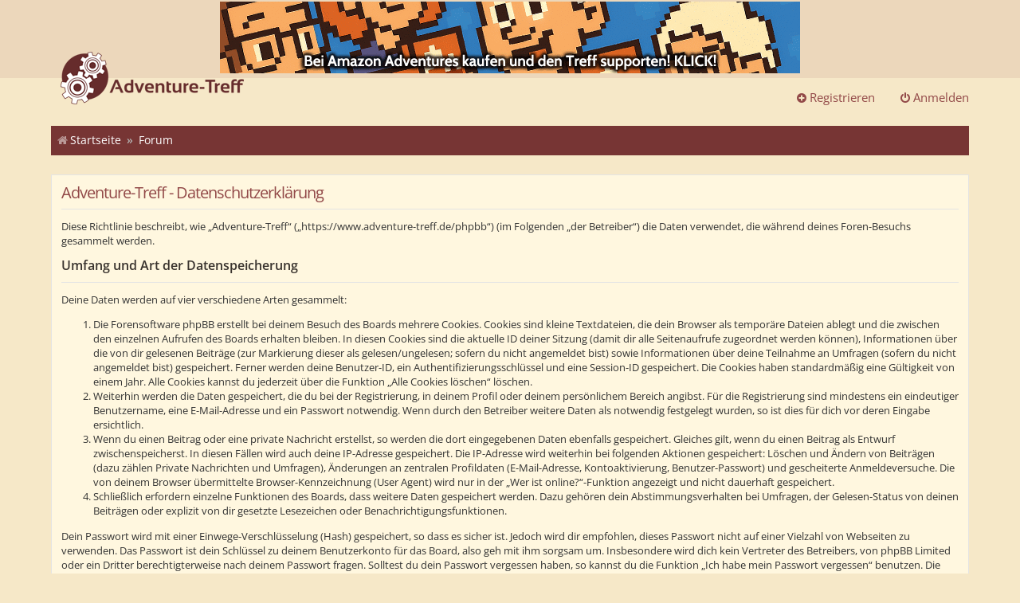

--- FILE ---
content_type: text/html; charset=utf-8
request_url: https://www.adventure-treff.de/forum/user/privacy?sid=06058d7db1ac0b2de988a6bf25aefa1e
body_size: 16751
content:
<!DOCTYPE html>
<html dir="ltr" lang="de">
<head>
<meta charset="utf-8" />
<meta http-equiv="X-UA-Compatible" content="IE=edge">
<meta name="viewport" content="width=device-width, initial-scale=1" />

<title>Adventure-Treff - Persönlicher Bereich - Datenschutzerklärung</title>



<!--
	phpBB style name: Metro v4.0.8
	Based on style:   prosilver (this is the default phpBB3 style)
	Original author:  Tom Beddard ( http://www.subBlue.com/ )
	Modified by:      PixelGoose Studio ( http://pixelgoose.com/ )
-->

<link href="/phpbb/assets/css/font-awesome.min.css?assets_version=199" rel="stylesheet">
<link href="/phpbb/styles/metro_orange/theme/stylesheet.css?assets_version=199" rel="stylesheet">
<link href="/phpbb/styles/metro_orange/theme/de/stylesheet.css?assets_version=199" rel="stylesheet">




<!--[if lte IE 9]>
	<link href="/phpbb/styles/metro_orange/theme/tweaks.css?assets_version=199" rel="stylesheet">
<![endif]-->





<!-- Google Web Fonts -->
<!--link href='//fonts.googleapis.com/css?family=Open+Sans:300,400,600' rel='stylesheet' type='text/css'-->


</head>
<body id="phpbb" class="nojs notouch section-ucp ltr ">


        <div class="banner">
                <a href="https://www.adventure-treff.de/component/banners/click/6" target="_blank"><img class="banner" src="https://www.adventure-treff.de/images/banner/forenbanner.gif" width="728" height="90" alt="Anzeige"></a>
        </div>


<div id="wrap" class="wrap">
	<a id="top" class="top-anchor" accesskey="t"></a>
	<div id="page-header" class="page-header-metro">

		<div class="navbar navbar-metro" role="navigation">

	


	<div class="inner">

	<ul id="nav-main-top" class="linklist bulletin" role="menubar">

	                <li class="small-icon icon-logout rightside"  data-skip-responsive="true"><a href="https://www.adventure-treff.de/forum/user/privacy?sid=06058d7db1ac0b2de988a6bf25aefa1e#login-box" title="Anmelden" accesskey="x" role="menuitem" class="login-window"><i class="icon fa-power-off fa-fw" aria-hidden="true"></i>Anmelden</a><a href="/forum/user/login?sid=a8b9e982b7dc83c85f0c6df20ea80e8c" title="Anmelden" accesskey="x" role="menuitem" class="login-responsive-link"><i class="icon fa-power-off fa-fw" aria-hidden="true"></i>Anmelden</a></li>
                                        <li class="small-icon icon-register rightside" data-skip-responsive="true"><a href="/forum/user/register?sid=a8b9e982b7dc83c85f0c6df20ea80e8c" role="menuitem"><i class="icon fa-plus-circle  fa-fw" aria-hidden="true"></i>Registrieren</a></li>
						</ul>

	</div>
</div>

		<div class="headerbar" role="banner">
					<div class="inner">

			<div id="site-description" class="site-description">
				<a id="logo" class="logo" href="https://www.adventure-treff.de" title="Startseite"><span class="site_logo"></span>
				</a>
				<!-- <h1>Adventure-Treff</h1>
				<p>Adventure-Treff.de Forum</p> -->
				<p class="skiplink"><a href="https://www.adventure-treff.de/forum/user/privacy?sid=06058d7db1ac0b2de988a6bf25aefa1e#start_here">Zum Inhalt</a></p>
			</div>

			</div>

					</div>
				<div class="navbar" role="navigation">
	<div class="inner">

	<ul id="nav-main" class="linklist bulletin nav-main-metro-tabs" role="menubar">

		<li id="quick-links" class="small-icon responsive-menu dropdown-container hidden" data-skip-responsive="true">
			<a href="https://www.adventure-treff.de/forum/user/privacy?sid=06058d7db1ac0b2de988a6bf25aefa1e#" class="responsive-menu-link dropdown-trigger"><span>Menü</span></a>
			<div class="dropdown hidden">
				<div class="pointer"><div class="pointer-inner"></div></div>
				<ul class="dropdown-contents" role="menu">
					
					
										<li class="separator"></li>

									</ul>
			</div>
		</li>

								
		<!-- Add your nav link below -->
		

	</ul>

	<ul id="nav-breadcrumbs" class="nav-breadcrumbs linklist navlinks" role="menubar">
				
			
		<li class="breadcrumbs" itemscope itemtype="https://schema.org/BreadcrumbList">

							<span class="crumb" itemtype="https://schema.org/ListItem" itemprop="itemListElement" itemscope><a itemprop="item" href="https://www.adventure-treff.de" data-navbar-reference="home"><i class="icon fa-home fa-fw" aria-hidden="true"></i><span itemprop="name">Startseite</span></a><meta itemprop="position" content="1" /></span>
			
							<span class="crumb" itemtype="https://schema.org/ListItem" itemprop="itemListElement" itemscope><a itemprop="item" href="/forum" accesskey="h" data-navbar-reference="index"><span itemprop="name">Forum</span></a><meta itemprop="position" content="2" /></span>

			
					</li>

		
			</ul>

	</div>
</div>
	</div>

	
	<a id="start_here" class="anchor"></a>
	<div id="page-body" class="page-body" role="main">
		
		

	<div class="panel ucp-agreement">
		<div class="inner">
		<div class="content">
			<h2 class="sitename-title">Adventure-Treff - Datenschutzerklärung</h2>
			<div class="agreement"><p>Diese Richtlinie beschreibt, wie „Adventure-Treff“ („https://www.adventure-treff.de/phpbb“) (im Folgenden „der Betreiber“) die Daten verwendet, die während deines Foren-Besuchs gesammelt werden.</p>
		<h3>Umfang und Art der Datenspeicherung</h3>
		<p>Deine Daten werden auf vier verschiedene Arten gesammelt:</p>
		<ol style="list-style-type: decimal;"><li>Die Forensoftware phpBB erstellt bei deinem Besuch des Boards mehrere Cookies. Cookies sind kleine Textdateien, die dein Browser als temporäre Dateien ablegt und die zwischen den einzelnen Aufrufen des Boards erhalten bleiben. In diesen Cookies sind die aktuelle ID deiner Sitzung (damit dir alle Seitenaufrufe zugeordnet werden können), Informationen über die von dir gelesenen Beiträge (zur Markierung dieser als gelesen/ungelesen; sofern du nicht angemeldet bist) sowie Informationen über deine Teilnahme an Umfragen (sofern du nicht angemeldet bist) gespeichert. Ferner werden deine Benutzer-ID, ein Authentifizierungsschlüssel und eine Session-ID gespeichert. Die Cookies haben standardmäßig eine Gültigkeit von einem Jahr. Alle Cookies kannst du jederzeit über die Funktion „Alle Cookies löschen“ löschen.</li>
		<li>Weiterhin werden die Daten gespeichert, die du bei der Registrierung, in deinem Profil oder deinem persönlichem Bereich angibst. Für die Registrierung sind mindestens ein eindeutiger Benutzername, eine E-Mail-Adresse und ein Passwort notwendig. Wenn durch den Betreiber weitere Daten als notwendig festgelegt wurden, so ist dies für dich vor deren Eingabe ersichtlich.</li>
		<li>Wenn du einen Beitrag oder eine private Nachricht erstellst, so werden die dort eingegebenen Daten ebenfalls gespeichert. Gleiches gilt, wenn du einen Beitrag als Entwurf zwischenspeicherst. In diesen Fällen wird auch deine IP-Adresse gespeichert. Die IP-Adresse wird weiterhin bei folgenden Aktionen gespeichert: Löschen und Ändern von Beiträgen (dazu zählen Private Nachrichten und Umfragen), Änderungen an zentralen Profildaten (E-Mail-Adresse, Kontoaktivierung, Benutzer-Passwort) und gescheiterte Anmeldeversuche. Die von deinem Browser übermittelte Browser-Kennzeichnung (User Agent) wird nur in der „Wer ist online?“-Funktion angezeigt und nicht dauerhaft gespeichert.</li>
		<li>Schließlich erfordern einzelne Funktionen des Boards, dass weitere Daten gespeichert werden. Dazu gehören dein Abstimmungsverhalten bei Umfragen, der Gelesen-Status von deinen Beiträgen oder explizit von dir gesetzte Lesezeichen oder Benachrichtigungsfunktionen.</li></ol>
		<p>Dein Passwort wird mit einer Einwege-Verschlüsselung (Hash) gespeichert, so dass es sicher ist. Jedoch wird dir empfohlen, dieses Passwort nicht auf einer Vielzahl von Webseiten zu verwenden. Das Passwort ist dein Schlüssel zu deinem Benutzerkonto für das Board, also geh mit ihm sorgsam um. Insbesondere wird dich kein Vertreter des Betreibers, von phpBB Limited oder ein Dritter berechtigterweise nach deinem Passwort fragen. Solltest du dein Passwort vergessen haben, so kannst du die Funktion „Ich habe mein Passwort vergessen“ benutzen. Die phpBB-Software fragt dich dann nach deinem Benutzernamen und deiner E-Mail-Adresse und sendet anschließend ein neu generiertes Passwort an diese Adresse, mit dem du dann auf das Board zugreifen kannst.</p>

		<h3>Gestattung der Datenspeicherung</h3>
		<p>Du gestattest dem Betreiber, die von dir eingegebenen und oben näher spezifizierten Daten zu speichern, um das Board betreiben und anbieten zu können.</p>

		<p>Darüber hinaus ist der Betreiber berechtigt, im Rahmen einer Interessenabwägung zwischen deinen und seinen Interessen sowie den Interessen Dritter, Zeitpunkte von Zugriffen und Aktionen zusammen mit deiner IP-Adresse und der von deinem Browser übermittelter Browser-Kennung zu speichern, sofern dies zur Gefahrenabwehr oder zur rechtlichen Nachverfolgbarkeit notwendig ist.</p>

		<h3>Regelungen bezüglich der Weitergabe deiner Daten</h3>
		<p>Zweck eines Boards ist es, einen Austausch mit anderen Personen zu ermöglichen. Du bist dir daher bewusst, dass die Daten deines Profils und die von dir erstellten Beiträge im Internet öffentlich zugänglich sein können. Der Betreiber kann jedoch festlegen, dass einzelne Informationen nur für einen eingeschränkten Nutzerkreis (z. B. andere registrierte Benutzer, Administratoren etc.) zugänglich sind. Wenn du Fragen dazu hast, suche nach entsprechenden Informationen im Forum oder kontaktiere den Betreiber. Die E-Mail-Adresse aus deinem Profil ist dabei jedoch nur für den Betreiber und von ihm beauftragte Personen (Administratoren) zugänglich.</p>
		<p>Andere als die oben genannten Daten wird der Betreiber nur mit deiner Zustimmung an Dritte weitergeben. Dies gilt nicht, sofern er auf Grund gesetzlicher Regelungen zur Weitergabe der Daten (z. B. an Strafverfolgungsbehörden) verpflichtet ist oder die Daten zur Durchsetzung rechtlicher Interessen erforderlich sind.</p>

		<h3>Gestattung der Kontaktaufnahme</h3>
		<p>Du gestattest dem Betreiber darüber hinaus, dich unter den von dir angegebenen Kontaktdaten zu kontaktieren, sofern dies zur Übermittlung zentraler Informationen über das Board erforderlich ist. Darüber hinaus dürfen er und andere Benutzer dich kontaktieren, sofern du dies in deinem persönlichen Bereich gestattet hast.</p>

		<h3>Geltungsbereich dieser Richtlinie</h3>
		<p>Diese Richtlinie umfasst nur den Bereich der Seiten, die die phpBB-Software umfassen. Sofern der Betreiber in anderen Bereichen seiner Software weitere personenbezogene Daten verarbeitet, wird er dich darüber gesondert informieren.</p>

		<h3>Auskunftsrecht</h3>
		<p>Der Betreiber erteilt dir auf Anfrage Auskunft, welche Daten über dich gespeichert sind.</p>
		<p>Du kannst jederzeit die Löschung bzw. Sperrung deiner Daten verlangen. Kontaktiere hierzu bitte den Betreiber.</p></div>
		</div>
		</div>
	</div>


			</div>


<!-- Prefooter blocks go below -->

<div id="page-footer" class="page-footer" role="contentinfo">
	<div class="navbar" role="navigation">
	<div class="inner">

	<ul id="nav-footer" class="nav-footer linklist" role="menubar">
		<li class="breadcrumbs">
							<span class="crumb"><a href="https://www.adventure-treff.de" data-navbar-reference="home"><i class="icon fa-home fa-fw" aria-hidden="true"></i><span>Startseite</span></a></span>									<span class="crumb"><a href="/forum" data-navbar-reference="index"><span>Forum</span></a></span>					</li>
		
				<li class="rightside">Alle Zeiten sind <span title="Europa/Berlin">UTC+01:00</span></li>
							<li class="rightside">
				<a href="/forum/user/delete_cookies?sid=a8b9e982b7dc83c85f0c6df20ea80e8c" data-ajax="true" data-refresh="true" role="menuitem">
					<i class="icon fa-trash fa-fw" aria-hidden="true"></i><span>Alle Cookies löschen</span>
				</a>
			</li>
								<li class="rightside" data-skip-responsive="true">
				<a href="/forum/help/faq?sid=a8b9e982b7dc83c85f0c6df20ea80e8c" rel="help" title="Häufig gestellte Fragen" role="menuitem">
					<i class="icon fa-question-circle fa-fw" aria-hidden="true"></i><span>FAQ</span>
				</a>
			</li>
									</ul>

	</div>
</div>

<p class="responsive-center time">Aktuelle Zeit: 26.01.2026, 15:09
	<div class="copyright">
				<p class="footer-row">
			<span class="footer-copyright">Powered by <a href="https://www.phpbb.com/">phpBB</a>&reg; Forum Software &copy; phpBB Limited</span>
		</p>
				<p class="footer-row">
			<span class="footer-copyright">Deutsche Übersetzung durch <a href="https://www.phpbb.de/">phpBB.de</a></span>
		</p>
						<div id="pixelgoose-copyright">phpBB Metro Theme by <a href="http://pixelgoose.com/" title="Premium phpBB Themes">PixelGoose Studio</a></div>
		<p class="footer-row">
			<a class="footer-link" href="/impressum" title="Impressum" role="menuitem">
                                <span class="footer-link-text">Impressum</span>
                        </a>
                        |
			<a class="footer-link" href="/forum/user/privacy?sid=a8b9e982b7dc83c85f0c6df20ea80e8c" title="Datenschutz" role="menuitem">
				<span class="footer-link-text">Datenschutz</span>
			</a>
			|
			<a class="footer-link" href="/forum/user/terms?sid=a8b9e982b7dc83c85f0c6df20ea80e8c" title="Nutzungsbedingungen" role="menuitem">
				<span class="footer-link-text">Nutzungsbedingungen</span>
			</a>
		</p>
					</div>

	<div id="darkenwrapper" class="darkenwrapper" data-ajax-error-title="AJAX-Fehler" data-ajax-error-text="Bei der Verarbeitung deiner Anfrage ist ein Fehler aufgetreten." data-ajax-error-text-abort="Der Benutzer hat die Anfrage abgebrochen." data-ajax-error-text-timeout="Bei deiner Anfrage ist eine Zeitüberschreitung aufgetreten. Bitte versuche es erneut." data-ajax-error-text-parsererror="Bei deiner Anfrage ist etwas falsch gelaufen und der Server hat eine ungültige Antwort zurückgegeben.">
		<div id="darken" class="darken">&nbsp;</div>
	</div>

	<div id="phpbb_alert" class="phpbb_alert" data-l-err="Fehler" data-l-timeout-processing-req="Bei der Anfrage ist eine Zeitüberschreitung aufgetreten.">
		<a href="https://www.adventure-treff.de/forum/user/privacy?sid=06058d7db1ac0b2de988a6bf25aefa1e#" class="alert_close"></a>
		<h3 class="alert_title">&nbsp;</h3><p class="alert_text"></p>
	</div>
	<div id="phpbb_confirm" class="phpbb_alert">
		<a href="https://www.adventure-treff.de/forum/user/privacy?sid=06058d7db1ac0b2de988a6bf25aefa1e#" class="alert_close"></a>
		<div class="alert_text"></div>
	</div>
</div>

</div>

<div>
	<a id="bottom" class="anchor" accesskey="z"></a>
	</div>

<script src="/phpbb/assets/javascript/jquery-3.6.0.min.js?assets_version=199"></script>
<script src="/phpbb/assets/javascript/core.js?assets_version=199"></script>





<script src="/phpbb/styles/metro_orange/template/forum_fn.js?assets_version=199"></script>
<script src="/phpbb/styles/metro_orange/template/ajax.js?assets_version=199"></script>
<script src="/phpbb/styles/metro_orange/template/metro_login_popup.js?assets_version=199"></script>




			<div id="login-box" class="login-popup">
			    <a href="https://www.adventure-treff.de/forum/user/privacy?sid=06058d7db1ac0b2de988a6bf25aefa1e#" class="close"><img src="/phpbb/styles/metro_orange/theme/images/close_popup.png" class="close-button" title="Close" alt="Close" /></a>
			    <div id="login-text">Anmelden</div>

				<form method="post" action="/forum/user/login?sid=a8b9e982b7dc83c85f0c6df20ea80e8c" class="quick-login">
					<fieldset>
						<div class="navbar_username_outer">
							<label for="username">Benutzername:</label>&nbsp;<br /><input type="text" name="username" id="navbar_username" size="10" class="inputbox" title="Benutzername" />
						</div>

						<div class="navbar_password_outer">
							<label for="password">Passwort:</label>&nbsp;<br /><input type="password" name="password" id="navbar_password" size="10" class="inputbox" title="Passwort" />
						</div>




						<div class="login-buttons">
							<input type="submit" name="login" value="Anmelden" class="button2" />
							<input type="hidden" name="redirect" value="/forum/user/privacy?sid=a8b9e982b7dc83c85f0c6df20ea80e8c" />
<input type="hidden" name="creation_time" value="1769436571" />
<input type="hidden" name="form_token" value="6e07fd20662185336dd7b18644193c2edfb165e0" />

							
															<label id="autologin_label" for="autologin">Angemeldet bleiben <input type="checkbox" name="autologin" id="autologin" /></label>
													</div>
					</fieldset>
				</form>
					<div class="login-footer">			        
													<a class="register-link" href="/forum/user/register?sid=a8b9e982b7dc83c85f0c6df20ea80e8c">Registrieren</a>
															        </div>

			</div>
			<div id="mask"></div>


</body>
</html>
